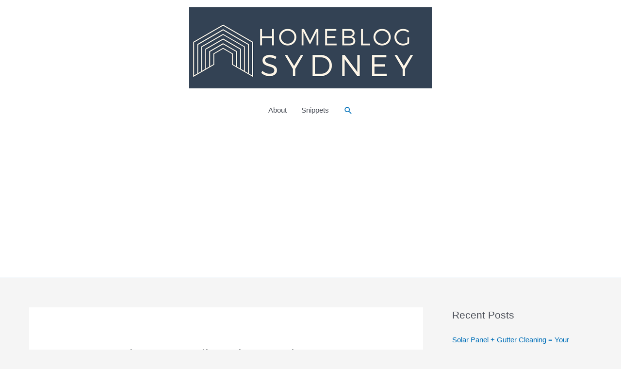

--- FILE ---
content_type: text/html; charset=utf-8
request_url: https://www.google.com/recaptcha/api2/aframe
body_size: 267
content:
<!DOCTYPE HTML><html><head><meta http-equiv="content-type" content="text/html; charset=UTF-8"></head><body><script nonce="LDhRKZ-8nB_QEeoAzUzTig">/** Anti-fraud and anti-abuse applications only. See google.com/recaptcha */ try{var clients={'sodar':'https://pagead2.googlesyndication.com/pagead/sodar?'};window.addEventListener("message",function(a){try{if(a.source===window.parent){var b=JSON.parse(a.data);var c=clients[b['id']];if(c){var d=document.createElement('img');d.src=c+b['params']+'&rc='+(localStorage.getItem("rc::a")?sessionStorage.getItem("rc::b"):"");window.document.body.appendChild(d);sessionStorage.setItem("rc::e",parseInt(sessionStorage.getItem("rc::e")||0)+1);localStorage.setItem("rc::h",'1768719694792');}}}catch(b){}});window.parent.postMessage("_grecaptcha_ready", "*");}catch(b){}</script></body></html>